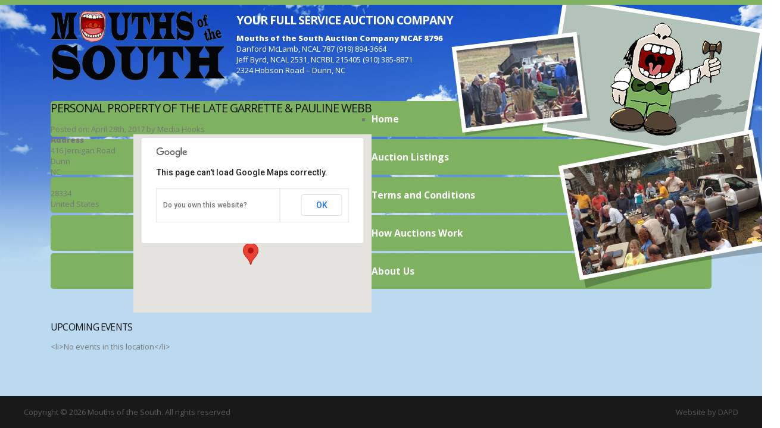

--- FILE ---
content_type: text/html; charset=UTF-8
request_url: http://mouthsofthesouth.com/locations/personal-property-of-the-late-garrette-pauline-webb/
body_size: 8364
content:
<!DOCTYPE html PUBLIC "-//W3C//DTD XHTML 1.0 Strict//EN"
        "http://www.w3.org/TR/xhtml1/DTD/xhtml1-strict.dtd">

<html xmlns="http://www.w3.org/1999/xhtml" lang="en-US">

<head profile="http://gmpg.org/xfn/11">
    <meta name="viewport" content="width=1200"/>
    <meta http-equiv="Content-Type" content="text/html; charset=UTF-8"/>
    

    <link href='http://fonts.googleapis.com/css?family=Open+Sans:400,300,600,700,800,900' rel='stylesheet' type='text/css'>

    <link rel="shortcut icon" href="/favicon.ico" type="image/x-icon"/>

    <link rel="stylesheet" href="http://mouthsofthesouth.com/wp-content/themes/mouthsofthesouth/js/vendor/photoswipe/photoswipe.css">
    <link rel="stylesheet" href="http://mouthsofthesouth.com/wp-content/themes/mouthsofthesouth/js/vendor/photoswipe/default-skin/default-skin.css">
    <script src="http://mouthsofthesouth.com/wp-content/themes/mouthsofthesouth/js/vendor/photoswipe/photoswipe.js"></script>
    <script src="http://mouthsofthesouth.com/wp-content/themes/mouthsofthesouth/js/vendor/photoswipe/photoswipe-ui-default.js"></script>

    <link rel="stylesheet" href="https://unpkg.com/flickity@2/dist/flickity.min.css">
    <script src="https://unpkg.com/flickity@2/dist/flickity.pkgd.min.js"></script>

	<meta name='robots' content='index, follow, max-image-preview:large, max-snippet:-1, max-video-preview:-1' />

	<!-- This site is optimized with the Yoast SEO plugin v24.5 - https://yoast.com/wordpress/plugins/seo/ -->
	<title>Personal Property of the late Garrette &amp; Pauline Webb &#8211; Mouths of the South</title>
	<link rel="canonical" href="https://mouthsofthesouth.com/locations/personal-property-of-the-late-garrette-pauline-webb/" />
	<meta property="og:locale" content="en_US" />
	<meta property="og:type" content="article" />
	<meta property="og:title" content="Personal Property of the late Garrette &amp; Pauline Webb &#8211; Mouths of the South" />
	<meta property="og:url" content="https://mouthsofthesouth.com/locations/personal-property-of-the-late-garrette-pauline-webb/" />
	<meta property="og:site_name" content="Mouths of the South" />
	<meta name="twitter:card" content="summary_large_image" />
	<script type="application/ld+json" class="yoast-schema-graph">{"@context":"https://schema.org","@graph":[{"@type":"WebPage","@id":"https://mouthsofthesouth.com/locations/personal-property-of-the-late-garrette-pauline-webb/","url":"https://mouthsofthesouth.com/locations/personal-property-of-the-late-garrette-pauline-webb/","name":"Personal Property of the late Garrette & Pauline Webb &#8211; Mouths of the South","isPartOf":{"@id":"https://mouthsofthesouth.com/#website"},"datePublished":"2017-04-28T05:09:45+00:00","breadcrumb":{"@id":"https://mouthsofthesouth.com/locations/personal-property-of-the-late-garrette-pauline-webb/#breadcrumb"},"inLanguage":"en-US","potentialAction":[{"@type":"ReadAction","target":["https://mouthsofthesouth.com/locations/personal-property-of-the-late-garrette-pauline-webb/"]}]},{"@type":"BreadcrumbList","@id":"https://mouthsofthesouth.com/locations/personal-property-of-the-late-garrette-pauline-webb/#breadcrumb","itemListElement":[{"@type":"ListItem","position":1,"name":"Home","item":"https://mouthsofthesouth.com/"},{"@type":"ListItem","position":2,"name":"Locations","item":"https://mouthsofthesouth.com/locations/"},{"@type":"ListItem","position":3,"name":"Personal Property of the late Garrette &#038; Pauline Webb"}]},{"@type":"WebSite","@id":"https://mouthsofthesouth.com/#website","url":"https://mouthsofthesouth.com/","name":"Mouths of the South","description":"Your Full Service Auction Company","publisher":{"@id":"https://mouthsofthesouth.com/#organization"},"potentialAction":[{"@type":"SearchAction","target":{"@type":"EntryPoint","urlTemplate":"https://mouthsofthesouth.com/?s={search_term_string}"},"query-input":{"@type":"PropertyValueSpecification","valueRequired":true,"valueName":"search_term_string"}}],"inLanguage":"en-US"},{"@type":"Organization","@id":"https://mouthsofthesouth.com/#organization","name":"Mouths of the South Auction","url":"https://mouthsofthesouth.com/","logo":{"@type":"ImageObject","inLanguage":"en-US","@id":"https://mouthsofthesouth.com/#/schema/logo/image/","url":"http://mouthsofthesouth.com/wp-content/uploads/2022/07/header.gif","contentUrl":"http://mouthsofthesouth.com/wp-content/uploads/2022/07/header.gif","width":292,"height":120,"caption":"Mouths of the South Auction"},"image":{"@id":"https://mouthsofthesouth.com/#/schema/logo/image/"}}]}</script>
	<!-- / Yoast SEO plugin. -->


<link rel='dns-prefetch' href='//code.jquery.com' />
<script type="text/javascript">
/* <![CDATA[ */
window._wpemojiSettings = {"baseUrl":"https:\/\/s.w.org\/images\/core\/emoji\/15.0.3\/72x72\/","ext":".png","svgUrl":"https:\/\/s.w.org\/images\/core\/emoji\/15.0.3\/svg\/","svgExt":".svg","source":{"concatemoji":"http:\/\/mouthsofthesouth.com\/wp-includes\/js\/wp-emoji-release.min.js?ver=6.5.7"}};
/*! This file is auto-generated */
!function(i,n){var o,s,e;function c(e){try{var t={supportTests:e,timestamp:(new Date).valueOf()};sessionStorage.setItem(o,JSON.stringify(t))}catch(e){}}function p(e,t,n){e.clearRect(0,0,e.canvas.width,e.canvas.height),e.fillText(t,0,0);var t=new Uint32Array(e.getImageData(0,0,e.canvas.width,e.canvas.height).data),r=(e.clearRect(0,0,e.canvas.width,e.canvas.height),e.fillText(n,0,0),new Uint32Array(e.getImageData(0,0,e.canvas.width,e.canvas.height).data));return t.every(function(e,t){return e===r[t]})}function u(e,t,n){switch(t){case"flag":return n(e,"\ud83c\udff3\ufe0f\u200d\u26a7\ufe0f","\ud83c\udff3\ufe0f\u200b\u26a7\ufe0f")?!1:!n(e,"\ud83c\uddfa\ud83c\uddf3","\ud83c\uddfa\u200b\ud83c\uddf3")&&!n(e,"\ud83c\udff4\udb40\udc67\udb40\udc62\udb40\udc65\udb40\udc6e\udb40\udc67\udb40\udc7f","\ud83c\udff4\u200b\udb40\udc67\u200b\udb40\udc62\u200b\udb40\udc65\u200b\udb40\udc6e\u200b\udb40\udc67\u200b\udb40\udc7f");case"emoji":return!n(e,"\ud83d\udc26\u200d\u2b1b","\ud83d\udc26\u200b\u2b1b")}return!1}function f(e,t,n){var r="undefined"!=typeof WorkerGlobalScope&&self instanceof WorkerGlobalScope?new OffscreenCanvas(300,150):i.createElement("canvas"),a=r.getContext("2d",{willReadFrequently:!0}),o=(a.textBaseline="top",a.font="600 32px Arial",{});return e.forEach(function(e){o[e]=t(a,e,n)}),o}function t(e){var t=i.createElement("script");t.src=e,t.defer=!0,i.head.appendChild(t)}"undefined"!=typeof Promise&&(o="wpEmojiSettingsSupports",s=["flag","emoji"],n.supports={everything:!0,everythingExceptFlag:!0},e=new Promise(function(e){i.addEventListener("DOMContentLoaded",e,{once:!0})}),new Promise(function(t){var n=function(){try{var e=JSON.parse(sessionStorage.getItem(o));if("object"==typeof e&&"number"==typeof e.timestamp&&(new Date).valueOf()<e.timestamp+604800&&"object"==typeof e.supportTests)return e.supportTests}catch(e){}return null}();if(!n){if("undefined"!=typeof Worker&&"undefined"!=typeof OffscreenCanvas&&"undefined"!=typeof URL&&URL.createObjectURL&&"undefined"!=typeof Blob)try{var e="postMessage("+f.toString()+"("+[JSON.stringify(s),u.toString(),p.toString()].join(",")+"));",r=new Blob([e],{type:"text/javascript"}),a=new Worker(URL.createObjectURL(r),{name:"wpTestEmojiSupports"});return void(a.onmessage=function(e){c(n=e.data),a.terminate(),t(n)})}catch(e){}c(n=f(s,u,p))}t(n)}).then(function(e){for(var t in e)n.supports[t]=e[t],n.supports.everything=n.supports.everything&&n.supports[t],"flag"!==t&&(n.supports.everythingExceptFlag=n.supports.everythingExceptFlag&&n.supports[t]);n.supports.everythingExceptFlag=n.supports.everythingExceptFlag&&!n.supports.flag,n.DOMReady=!1,n.readyCallback=function(){n.DOMReady=!0}}).then(function(){return e}).then(function(){var e;n.supports.everything||(n.readyCallback(),(e=n.source||{}).concatemoji?t(e.concatemoji):e.wpemoji&&e.twemoji&&(t(e.twemoji),t(e.wpemoji)))}))}((window,document),window._wpemojiSettings);
/* ]]> */
</script>
<style id='wp-emoji-styles-inline-css' type='text/css'>

	img.wp-smiley, img.emoji {
		display: inline !important;
		border: none !important;
		box-shadow: none !important;
		height: 1em !important;
		width: 1em !important;
		margin: 0 0.07em !important;
		vertical-align: -0.1em !important;
		background: none !important;
		padding: 0 !important;
	}
</style>
<link rel='stylesheet' id='wp-block-library-css' href='http://mouthsofthesouth.com/wp-includes/css/dist/block-library/style.min.css?ver=6.5.7' type='text/css' media='all' />
<style id='classic-theme-styles-inline-css' type='text/css'>
/*! This file is auto-generated */
.wp-block-button__link{color:#fff;background-color:#32373c;border-radius:9999px;box-shadow:none;text-decoration:none;padding:calc(.667em + 2px) calc(1.333em + 2px);font-size:1.125em}.wp-block-file__button{background:#32373c;color:#fff;text-decoration:none}
</style>
<style id='global-styles-inline-css' type='text/css'>
body{--wp--preset--color--black: #000000;--wp--preset--color--cyan-bluish-gray: #abb8c3;--wp--preset--color--white: #ffffff;--wp--preset--color--pale-pink: #f78da7;--wp--preset--color--vivid-red: #cf2e2e;--wp--preset--color--luminous-vivid-orange: #ff6900;--wp--preset--color--luminous-vivid-amber: #fcb900;--wp--preset--color--light-green-cyan: #7bdcb5;--wp--preset--color--vivid-green-cyan: #00d084;--wp--preset--color--pale-cyan-blue: #8ed1fc;--wp--preset--color--vivid-cyan-blue: #0693e3;--wp--preset--color--vivid-purple: #9b51e0;--wp--preset--gradient--vivid-cyan-blue-to-vivid-purple: linear-gradient(135deg,rgba(6,147,227,1) 0%,rgb(155,81,224) 100%);--wp--preset--gradient--light-green-cyan-to-vivid-green-cyan: linear-gradient(135deg,rgb(122,220,180) 0%,rgb(0,208,130) 100%);--wp--preset--gradient--luminous-vivid-amber-to-luminous-vivid-orange: linear-gradient(135deg,rgba(252,185,0,1) 0%,rgba(255,105,0,1) 100%);--wp--preset--gradient--luminous-vivid-orange-to-vivid-red: linear-gradient(135deg,rgba(255,105,0,1) 0%,rgb(207,46,46) 100%);--wp--preset--gradient--very-light-gray-to-cyan-bluish-gray: linear-gradient(135deg,rgb(238,238,238) 0%,rgb(169,184,195) 100%);--wp--preset--gradient--cool-to-warm-spectrum: linear-gradient(135deg,rgb(74,234,220) 0%,rgb(151,120,209) 20%,rgb(207,42,186) 40%,rgb(238,44,130) 60%,rgb(251,105,98) 80%,rgb(254,248,76) 100%);--wp--preset--gradient--blush-light-purple: linear-gradient(135deg,rgb(255,206,236) 0%,rgb(152,150,240) 100%);--wp--preset--gradient--blush-bordeaux: linear-gradient(135deg,rgb(254,205,165) 0%,rgb(254,45,45) 50%,rgb(107,0,62) 100%);--wp--preset--gradient--luminous-dusk: linear-gradient(135deg,rgb(255,203,112) 0%,rgb(199,81,192) 50%,rgb(65,88,208) 100%);--wp--preset--gradient--pale-ocean: linear-gradient(135deg,rgb(255,245,203) 0%,rgb(182,227,212) 50%,rgb(51,167,181) 100%);--wp--preset--gradient--electric-grass: linear-gradient(135deg,rgb(202,248,128) 0%,rgb(113,206,126) 100%);--wp--preset--gradient--midnight: linear-gradient(135deg,rgb(2,3,129) 0%,rgb(40,116,252) 100%);--wp--preset--font-size--small: 13px;--wp--preset--font-size--medium: 20px;--wp--preset--font-size--large: 36px;--wp--preset--font-size--x-large: 42px;--wp--preset--spacing--20: 0.44rem;--wp--preset--spacing--30: 0.67rem;--wp--preset--spacing--40: 1rem;--wp--preset--spacing--50: 1.5rem;--wp--preset--spacing--60: 2.25rem;--wp--preset--spacing--70: 3.38rem;--wp--preset--spacing--80: 5.06rem;--wp--preset--shadow--natural: 6px 6px 9px rgba(0, 0, 0, 0.2);--wp--preset--shadow--deep: 12px 12px 50px rgba(0, 0, 0, 0.4);--wp--preset--shadow--sharp: 6px 6px 0px rgba(0, 0, 0, 0.2);--wp--preset--shadow--outlined: 6px 6px 0px -3px rgba(255, 255, 255, 1), 6px 6px rgba(0, 0, 0, 1);--wp--preset--shadow--crisp: 6px 6px 0px rgba(0, 0, 0, 1);}:where(.is-layout-flex){gap: 0.5em;}:where(.is-layout-grid){gap: 0.5em;}body .is-layout-flex{display: flex;}body .is-layout-flex{flex-wrap: wrap;align-items: center;}body .is-layout-flex > *{margin: 0;}body .is-layout-grid{display: grid;}body .is-layout-grid > *{margin: 0;}:where(.wp-block-columns.is-layout-flex){gap: 2em;}:where(.wp-block-columns.is-layout-grid){gap: 2em;}:where(.wp-block-post-template.is-layout-flex){gap: 1.25em;}:where(.wp-block-post-template.is-layout-grid){gap: 1.25em;}.has-black-color{color: var(--wp--preset--color--black) !important;}.has-cyan-bluish-gray-color{color: var(--wp--preset--color--cyan-bluish-gray) !important;}.has-white-color{color: var(--wp--preset--color--white) !important;}.has-pale-pink-color{color: var(--wp--preset--color--pale-pink) !important;}.has-vivid-red-color{color: var(--wp--preset--color--vivid-red) !important;}.has-luminous-vivid-orange-color{color: var(--wp--preset--color--luminous-vivid-orange) !important;}.has-luminous-vivid-amber-color{color: var(--wp--preset--color--luminous-vivid-amber) !important;}.has-light-green-cyan-color{color: var(--wp--preset--color--light-green-cyan) !important;}.has-vivid-green-cyan-color{color: var(--wp--preset--color--vivid-green-cyan) !important;}.has-pale-cyan-blue-color{color: var(--wp--preset--color--pale-cyan-blue) !important;}.has-vivid-cyan-blue-color{color: var(--wp--preset--color--vivid-cyan-blue) !important;}.has-vivid-purple-color{color: var(--wp--preset--color--vivid-purple) !important;}.has-black-background-color{background-color: var(--wp--preset--color--black) !important;}.has-cyan-bluish-gray-background-color{background-color: var(--wp--preset--color--cyan-bluish-gray) !important;}.has-white-background-color{background-color: var(--wp--preset--color--white) !important;}.has-pale-pink-background-color{background-color: var(--wp--preset--color--pale-pink) !important;}.has-vivid-red-background-color{background-color: var(--wp--preset--color--vivid-red) !important;}.has-luminous-vivid-orange-background-color{background-color: var(--wp--preset--color--luminous-vivid-orange) !important;}.has-luminous-vivid-amber-background-color{background-color: var(--wp--preset--color--luminous-vivid-amber) !important;}.has-light-green-cyan-background-color{background-color: var(--wp--preset--color--light-green-cyan) !important;}.has-vivid-green-cyan-background-color{background-color: var(--wp--preset--color--vivid-green-cyan) !important;}.has-pale-cyan-blue-background-color{background-color: var(--wp--preset--color--pale-cyan-blue) !important;}.has-vivid-cyan-blue-background-color{background-color: var(--wp--preset--color--vivid-cyan-blue) !important;}.has-vivid-purple-background-color{background-color: var(--wp--preset--color--vivid-purple) !important;}.has-black-border-color{border-color: var(--wp--preset--color--black) !important;}.has-cyan-bluish-gray-border-color{border-color: var(--wp--preset--color--cyan-bluish-gray) !important;}.has-white-border-color{border-color: var(--wp--preset--color--white) !important;}.has-pale-pink-border-color{border-color: var(--wp--preset--color--pale-pink) !important;}.has-vivid-red-border-color{border-color: var(--wp--preset--color--vivid-red) !important;}.has-luminous-vivid-orange-border-color{border-color: var(--wp--preset--color--luminous-vivid-orange) !important;}.has-luminous-vivid-amber-border-color{border-color: var(--wp--preset--color--luminous-vivid-amber) !important;}.has-light-green-cyan-border-color{border-color: var(--wp--preset--color--light-green-cyan) !important;}.has-vivid-green-cyan-border-color{border-color: var(--wp--preset--color--vivid-green-cyan) !important;}.has-pale-cyan-blue-border-color{border-color: var(--wp--preset--color--pale-cyan-blue) !important;}.has-vivid-cyan-blue-border-color{border-color: var(--wp--preset--color--vivid-cyan-blue) !important;}.has-vivid-purple-border-color{border-color: var(--wp--preset--color--vivid-purple) !important;}.has-vivid-cyan-blue-to-vivid-purple-gradient-background{background: var(--wp--preset--gradient--vivid-cyan-blue-to-vivid-purple) !important;}.has-light-green-cyan-to-vivid-green-cyan-gradient-background{background: var(--wp--preset--gradient--light-green-cyan-to-vivid-green-cyan) !important;}.has-luminous-vivid-amber-to-luminous-vivid-orange-gradient-background{background: var(--wp--preset--gradient--luminous-vivid-amber-to-luminous-vivid-orange) !important;}.has-luminous-vivid-orange-to-vivid-red-gradient-background{background: var(--wp--preset--gradient--luminous-vivid-orange-to-vivid-red) !important;}.has-very-light-gray-to-cyan-bluish-gray-gradient-background{background: var(--wp--preset--gradient--very-light-gray-to-cyan-bluish-gray) !important;}.has-cool-to-warm-spectrum-gradient-background{background: var(--wp--preset--gradient--cool-to-warm-spectrum) !important;}.has-blush-light-purple-gradient-background{background: var(--wp--preset--gradient--blush-light-purple) !important;}.has-blush-bordeaux-gradient-background{background: var(--wp--preset--gradient--blush-bordeaux) !important;}.has-luminous-dusk-gradient-background{background: var(--wp--preset--gradient--luminous-dusk) !important;}.has-pale-ocean-gradient-background{background: var(--wp--preset--gradient--pale-ocean) !important;}.has-electric-grass-gradient-background{background: var(--wp--preset--gradient--electric-grass) !important;}.has-midnight-gradient-background{background: var(--wp--preset--gradient--midnight) !important;}.has-small-font-size{font-size: var(--wp--preset--font-size--small) !important;}.has-medium-font-size{font-size: var(--wp--preset--font-size--medium) !important;}.has-large-font-size{font-size: var(--wp--preset--font-size--large) !important;}.has-x-large-font-size{font-size: var(--wp--preset--font-size--x-large) !important;}
.wp-block-navigation a:where(:not(.wp-element-button)){color: inherit;}
:where(.wp-block-post-template.is-layout-flex){gap: 1.25em;}:where(.wp-block-post-template.is-layout-grid){gap: 1.25em;}
:where(.wp-block-columns.is-layout-flex){gap: 2em;}:where(.wp-block-columns.is-layout-grid){gap: 2em;}
.wp-block-pullquote{font-size: 1.5em;line-height: 1.6;}
</style>
<script type="text/javascript" src="https://code.jquery.com/jquery-3.3.1.slim.min.js?ver=2057139841" id="jquery-js"></script>
<script type="text/javascript" id="events-manager-js-extra">
/* <![CDATA[ */
var EM = {"ajaxurl":"https:\/\/mouthsofthesouth.com\/wp-admin\/admin-ajax.php","locationajaxurl":"https:\/\/mouthsofthesouth.com\/wp-admin\/admin-ajax.php?action=locations_search","firstDay":"1","locale":"en","dateFormat":"yy-mm-dd","ui_css":"http:\/\/mouthsofthesouth.com\/wp-content\/plugins\/events-manager\/includes\/css\/jquery-ui\/build.min.css","show24hours":"0","is_ssl":"","autocomplete_limit":"10","calendar":{"breakpoints":{"small":560,"medium":908,"large":false},"month_format":"M Y"},"phone":"","datepicker":{"format":"d\/m\/Y"},"search":{"breakpoints":{"small":650,"medium":850,"full":false}},"url":"http:\/\/mouthsofthesouth.com\/wp-content\/plugins\/events-manager","assets":{"input.em-uploader":{"js":{"em-uploader":{"url":"http:\/\/mouthsofthesouth.com\/wp-content\/plugins\/events-manager\/includes\/js\/em-uploader.js?v=7.2.3.1","event":"em_uploader_ready"}}},".em-event-editor":{"js":{"event-editor":{"url":"http:\/\/mouthsofthesouth.com\/wp-content\/plugins\/events-manager\/includes\/js\/events-manager-event-editor.js?v=7.2.3.1","event":"em_event_editor_ready"}},"css":{"event-editor":"http:\/\/mouthsofthesouth.com\/wp-content\/plugins\/events-manager\/includes\/css\/events-manager-event-editor.min.css?v=7.2.3.1"}},".em-recurrence-sets, .em-timezone":{"js":{"luxon":{"url":"luxon\/luxon.js?v=7.2.3.1","event":"em_luxon_ready"}}},".em-booking-form, #em-booking-form, .em-booking-recurring, .em-event-booking-form":{"js":{"em-bookings":{"url":"http:\/\/mouthsofthesouth.com\/wp-content\/plugins\/events-manager\/includes\/js\/bookingsform.js?v=7.2.3.1","event":"em_booking_form_js_loaded"}}},"#em-opt-archetypes":{"js":{"archetypes":"http:\/\/mouthsofthesouth.com\/wp-content\/plugins\/events-manager\/includes\/js\/admin-archetype-editor.js?v=7.2.3.1","archetypes_ms":"http:\/\/mouthsofthesouth.com\/wp-content\/plugins\/events-manager\/includes\/js\/admin-archetypes.js?v=7.2.3.1","qs":"qs\/qs.js?v=7.2.3.1"}}},"cached":"","bookingInProgress":"Please wait while the booking is being submitted.","tickets_save":"Save Ticket","bookingajaxurl":"https:\/\/mouthsofthesouth.com\/wp-admin\/admin-ajax.php","bookings_export_save":"Export Bookings","bookings_settings_save":"Save Settings","booking_delete":"Are you sure you want to delete?","booking_offset":"30","bookings":{"submit_button":{"text":{"default":"Send your booking","free":"Send your booking","payment":"Send your booking","processing":"Processing ..."}},"update_listener":""},"bb_full":"Sold Out","bb_book":"Book Now","bb_booking":"Booking...","bb_booked":"Booking Submitted","bb_error":"Booking Error. Try again?","bb_cancel":"Cancel","bb_canceling":"Canceling...","bb_cancelled":"Cancelled","bb_cancel_error":"Cancellation Error. Try again?","txt_search":"Search","txt_searching":"Searching...","txt_loading":"Loading..."};
/* ]]> */
</script>
<script type="text/javascript" src="http://mouthsofthesouth.com/wp-content/plugins/events-manager/includes/js/events-manager.js?ver=7.2.3.1" id="events-manager-js"></script>
<script type="text/javascript" src="http://mouthsofthesouth.com/wp-content/themes/mouthsofthesouth/js/modernizr.js?ver=1239400459" id="modernizr-js"></script>
<script type="text/javascript" src="http://mouthsofthesouth.com/wp-content/themes/mouthsofthesouth/js/package.js?ver=362785629" id="package-js"></script>
<script type="text/javascript" src="http://mouthsofthesouth.com/wp-content/themes/mouthsofthesouth/js/utilities.js?ver=2111001707" id="utilities-js"></script>
<link rel="https://api.w.org/" href="https://mouthsofthesouth.com/wp-json/" /><meta name="generator" content="WordPress 6.5.7" />
<link rel='shortlink' href='https://mouthsofthesouth.com/?p=19261' />
<link rel="alternate" type="application/json+oembed" href="https://mouthsofthesouth.com/wp-json/oembed/1.0/embed?url=https%3A%2F%2Fmouthsofthesouth.com%2Flocations%2Fpersonal-property-of-the-late-garrette-pauline-webb%2F" />
<link rel="alternate" type="text/xml+oembed" href="https://mouthsofthesouth.com/wp-json/oembed/1.0/embed?url=https%3A%2F%2Fmouthsofthesouth.com%2Flocations%2Fpersonal-property-of-the-late-garrette-pauline-webb%2F&#038;format=xml" />

    <script src="https://unpkg.com/masonry-layout@4/dist/masonry.pkgd.min.js"></script>
    <script src="https://unpkg.com/masonry-layout@4/dist/masonry.pkgd.js"></script>

    <link rel="stylesheet" href="https://stackpath.bootstrapcdn.com/bootstrap/4.3.1/css/bootstrap.min.css">
    <script src="https://cdnjs.cloudflare.com/ajax/libs/popper.js/1.14.7/umd/popper.min.js"></script>
    <script src="https://stackpath.bootstrapcdn.com/bootstrap/4.3.1/js/bootstrap.min.js"></script>

    <link rel="stylesheet" href="http://mouthsofthesouth.com/wp-content/themes/mouthsofthesouth/style.css" type="text/css"/>
</head>

<body class="location-template-default single single-location postid-19261">

<div id="masthead">
    <div id="color-bar">
    </div>
</div>

<div class="container">
    <div class="mos-top-right">
    </div>

    <header>
        <div class="cell-wrap fullwidth">
            <div class="mos-logo-area cell alignmiddle">
                <h1><a href="https://mouthsofthesouth.com/">Mouths of the South</a></h1>
            </div>

            <div class="cell alignmiddle">
                <div class="mos-company-address-area">
                    <h2 class="description">Your Full Service Auction Company</h2>
                    <strong>Mouths of the South Auction Company NCAF 8796</strong><br/>
                    Danford McLamb, NCAL 787 (919) 894-3664<br/>
                    Jeff Byrd, NCAL 2531, NCRBL 215405 (910) 385-8871<br/>
                    2324 Hobson Road – Dunn, NC
                </div>
            </div>

            <div class="cell aligntop">
                <div class="mos-connect-area"></div>
            </div>
        </div>
    </header>

<div class="mos-body-wrap">


<div class="post-19261 location type-location status-publish hentry" id="post-19261">

<h2>Personal Property of the late Garrette &#038; Pauline Webb</h2>

<div class="meta">
	<em>Posted on:</em> April 28th, 2017	<em>by</em> Media Hooks	<span class="comments-link"></span></div>
<div class="entry">

<div class="em em-view-container" id="em-view-1195750653" data-view="location">
	<div class="em-item em-item-single em-location em-location-single em-location-154" id="em-location-1195750653" data-view-id="1195750653">
		<div style="float:right; margin:0px 0px 15px 15px;">			<div class="em em-location-map-container" style="position:relative; width:400px; height: 300px;">
				<div class='em-location-map' id='em-location-map-1498904812' style="width: 100%; height: 100%;" title="Personal Property of the late Garrette &amp; Pauline Webb">
					<div class="em-loading-maps">
						<span>Loading Map....</span>
						<svg xmlns="http://www.w3.org/2000/svg" xmlns:xlink="http://www.w3.org/1999/xlink" style="margin: auto; background: none; display: block; shape-rendering: auto;" width="200px" height="200px" viewBox="0 0 100 100" preserveAspectRatio="xMidYMid">
							<rect x="19.5" y="26" width="11" height="48" fill="#85a2b6">
								<animate attributeName="y" repeatCount="indefinite" dur="1s" calcMode="spline" keyTimes="0;0.5;1" values="2;26;26" keySplines="0 0.5 0.5 1;0 0.5 0.5 1" begin="-0.2s"></animate>
								<animate attributeName="height" repeatCount="indefinite" dur="1s" calcMode="spline" keyTimes="0;0.5;1" values="96;48;48" keySplines="0 0.5 0.5 1;0 0.5 0.5 1" begin="-0.2s"></animate>
							</rect>
							<rect x="44.5" y="26" width="11" height="48" fill="#bbcedd">
								<animate attributeName="y" repeatCount="indefinite" dur="1s" calcMode="spline" keyTimes="0;0.5;1" values="8;26;26" keySplines="0 0.5 0.5 1;0 0.5 0.5 1" begin="-0.1s"></animate>
								<animate attributeName="height" repeatCount="indefinite" dur="1s" calcMode="spline" keyTimes="0;0.5;1" values="84;48;48" keySplines="0 0.5 0.5 1;0 0.5 0.5 1" begin="-0.1s"></animate>
							</rect>
							<rect x="69.5" y="26" width="11" height="48" fill="#dce4eb">
								<animate attributeName="y" repeatCount="indefinite" dur="1s" calcMode="spline" keyTimes="0;0.5;1" values="8;26;26" keySplines="0 0.5 0.5 1;0 0.5 0.5 1"></animate>
								<animate attributeName="height" repeatCount="indefinite" dur="1s" calcMode="spline" keyTimes="0;0.5;1" values="84;48;48" keySplines="0 0.5 0.5 1;0 0.5 0.5 1"></animate>
							</rect>
						</svg>
					</div>
				</div>
			</div>
			<div class='em-location-map-info' id='em-location-map-info-1498904812' style="display:none; visibility:hidden;">
				<div class="em-map-balloon">
					<div class="em-map-balloon-content" ><br/>416 Jernigan Road - Dunn<br/><a href='https://mouthsofthesouth.com/locations/personal-property-of-the-late-garrette-pauline-webb/'>Details</a></div>
				</div>
			</div>
			<div class='em-location-map-coords' id='em-location-map-coords-1498904812' style="display:none; visibility:hidden;">
				<span class="lat">35.334102</span>
				<span class="lng">-78.59397999999999</span>
			</div>
			</div>
<p>
	<strong>Address</strong><br/>
	416 Jernigan Road<br/>
	Dunn<br/>
	NC<br/>
	<br/>
	28334<br/>
	United States
</p>
<br style="clear:both" />


<h3>Upcoming Events</h3>
<p>&lt;li&gt;No events in this location&lt;/li&gt;</p>	</div>
</div>


</div>


</div>



</div>

<aside id="sidebar">
<div id="widget_nav_menu" class="widget widget_nav_menu"><div class="menu-main-navigation-container"><ul id="menu-main-navigation" class="menu"><li id="menu-item-20" class="menu-item menu-item-type-post_type menu-item-object-page menu-item-home menu-item-20"><a href="https://mouthsofthesouth.com/">Home</a></li>
</ul></div></div><div id="widget_nav_menu" class="widget widget_nav_menu"><div class="menu-secondary-navigation-container"><ul id="menu-secondary-navigation" class="menu"><li id="menu-item-221" class="menu-item menu-item-type-post_type menu-item-object-page menu-item-221"><a href="https://mouthsofthesouth.com/auction-listings/">Auction Listings</a></li>
<li id="menu-item-77" class="menu-item menu-item-type-post_type menu-item-object-page menu-item-77"><a href="https://mouthsofthesouth.com/terms-and-conditions/">Terms and Conditions</a></li>
<li id="menu-item-78" class="menu-item menu-item-type-post_type menu-item-object-page menu-item-78"><a href="https://mouthsofthesouth.com/how-auctions-work/">How Auctions Work</a></li>
<li id="menu-item-79" class="menu-item menu-item-type-post_type menu-item-object-page menu-item-79"><a href="https://mouthsofthesouth.com/about-us/">About Us</a></li>
</ul></div></div></aside>
<div class="clear"></div>

</div>
</div>

<footer>
<div class="wrapper">

<!--<div class="footer_widgets">
<div class="inner clearfix">
</div>
</div>-->

<div class="legal">
    <div class="inner body cell-wrap">

        <div class="cell">
        Copyright &copy; 2026 Mouths of the South. All rights reserved</span>
        </div>

        <div class="cell designer">
        <a href="http://dapd.net/" title="D.A.P. Design LLC">Website by DAPD</a>
        </div>

    </div>
</div>

</div>
</footer>



<!-- Root element of PhotoSwipe. Must have class pswp. -->
<div class="pswp" tabindex="-1" role="dialog" aria-hidden="true">

    <!-- Background of PhotoSwipe.
         It's a separate element as animating opacity is faster than rgba(). -->
    <div class="pswp__bg"></div>

    <!-- Slides wrapper with overflow:hidden. -->
    <div class="pswp__scroll-wrap">

        <!-- Container that holds slides.
            PhotoSwipe keeps only 3 of them in the DOM to save memory.
            Don't modify these 3 pswp__item elements, data is added later on. -->
        <div class="pswp__container">
            <div class="pswp__item"></div>
            <div class="pswp__item"></div>
            <div class="pswp__item"></div>
        </div>

        <!-- Default (PhotoSwipeUI_Default) interface on top of sliding area. Can be changed. -->
        <div class="pswp__ui pswp__ui--hidden">

            <div class="pswp__top-bar">

                <!--  Controls are self-explanatory. Order can be changed. -->

                <div class="pswp__counter"></div>

                <button class="pswp__button pswp__button--close" title="Close (Esc)"></button>

                <button class="pswp__button pswp__button--share" title="Share"></button>

                <button class="pswp__button pswp__button--fs" title="Toggle fullscreen"></button>

                <button class="pswp__button pswp__button--zoom" title="Zoom in/out"></button>

                <!-- Preloader demo https://codepen.io/dimsemenov/pen/yyBWoR -->
                <!-- element will get class pswp__preloader--active when preloader is running -->
                <div class="pswp__preloader">
                    <div class="pswp__preloader__icn">
                        <div class="pswp__preloader__cut">
                            <div class="pswp__preloader__donut"></div>
                        </div>
                    </div>
                </div>
            </div>

            <div class="pswp__share-modal pswp__share-modal--hidden pswp__single-tap">
                <div class="pswp__share-tooltip"></div>
            </div>

            <button class="pswp__button pswp__button--arrow--left" title="Previous (arrow left)">
            </button>

            <button class="pswp__button pswp__button--arrow--right" title="Next (arrow right)">
            </button>

            <div class="pswp__caption">
                <div class="pswp__caption__center"></div>
            </div>

        </div>

    </div>

</div>



		<script type="text/javascript">
			(function() {
				let targetObjectName = 'EM';
				if ( typeof window[targetObjectName] === 'object' && window[targetObjectName] !== null ) {
					Object.assign( window[targetObjectName], []);
				} else {
					console.warn( 'Could not merge extra data: window.' + targetObjectName + ' not found or not an object.' );
				}
			})();
		</script>
		
<!-- Don't forget analytics -->

</body>

</html>


--- FILE ---
content_type: text/css
request_url: http://mouthsofthesouth.com/wp-content/themes/mouthsofthesouth/style.css
body_size: 3594
content:
/*
Theme Name: Mouths of the South Theme
Theme URI: http://digwp.com
Description: Theme created for Mouths of the South Auctions
Author: Dexter Adams
Author URI: https://dapd.net
Version: 1
*/
@import 'css/reset.css';
@import 'css/estro.css';
@import 'css/font-awesome.min.css';
@import 'css/flexslider.css';
@import 'css/prettyPhoto.css';
@import 'css/bootstrap.css';

@media screen {
	* {
		margin: 0;
		padding: 0;
	}

	body,
	html {
		width: 100vw;
		height: 100vh;
	}

	body {
		background: url(images/bg.jpg) center top no-repeat fixed;
		background-size: cover;
		font-family: "Open Sans", Serif;
		font-weight: 400;
		font-size: 1.3rem;
		-webkit-font-smoothing: antialiased;
		color: #777;
	}

	h1, h2, h3 { /* font-family:"Estro"; */
		text-transform: uppercase;
		font-weight: normal;
		margin: 0 0 15px 0;
		line-height: 1.2em;
		letter-spacing: -.05em;
		color: #111;
	}

	h1 {
		font-size: 1.8em;
	}

	h2 {
		font-size: 1.5em;
	}

	h3 {
		font-size: 1.2em;
	}

	hr {
		height: 0;
		border: 0;
		outline: 0;
		margin: 0 0 15px;
		border-top: 1px solid rgba(0, 0, 0, .1);
	}

	p {
		margin: 0 0 15px 0;
	}

	p:last-child {
		margin: 0 0 0 0;
	}

	a {
		text-decoration: none;
		color: #003B22;
	}

	a:hover {
		color: #111;
		text-decoration: none;
	}

	blockquote {
		padding: 15px;
		background: #F5ECE9;
		margin: 5px 0 20px;
		font-weight: 600;
		font-size: 1.1em;
		-webkit-border-radius: 3px;
		-moz-border-radius: 3px;
		border-radius: 3px;
	}

	blockquote p {
	}

	blockquote p:last-child {
		margin: 0;
	}

	div {
	}

	strong {
		font-weight: 800;
	}

	table {
		margin: 0 0 20px;
		border: 1px solid #DDD;
		border-right: 0;
		border-bottom: 0;
		width: 100%;
		box-sizing: border-box;
		-moz-box-sizing: border-box; /* Firefox */
		-webkit-box-sizing: border-box; /* Safari */
	}

	table tr td {
		padding: 10px;
		border-right: 1px solid #DDD;
		border-bottom: 1px solid #DDD;
	}

	table tr td::empty {
		display: none;
	}

	ol, ul {
		margin: 0 0 15px 0;
	}

	ol {
	}

	ul {
		margin-left: 25px;
	}

	ol li {
	}

	ul li {
		list-style: square;
	}

	#wrapper {
		background: rgba(255, 255, 255, .2);
		padding: 20px 20px 30px;
		position: relative;
		min-height: 866px;
	}

	#sidebar-1,
	#sidebar-2 {
		position: relative;
		z-index: 2;
	}

	#sidebar-1 {
		width: 280px;
		padding-right: 10px;
	}

	#sidebar-2 {
		width: 190px;
		padding-left: 10px;
		top: 245px;
	}

	.mos-top-right {
		width: 552px;
		height: 490px;
		position: absolute;
		background: url(images/top-right.png) center center no-repeat;
		z-index: 1;
		right: -30px;
		top: -5px;
	}

	.mos-body-wrap {
		position: relative;
		z-index: 2;
	}
}


@media only screen and (min-width: 1220px) {
	#wrapper {
		width: 1200px;
		margin: 0 auto;
	}

	header .description {
		font-weight: 700;
		color: #FFF;
		margin-bottom: 10px;
	}

	.body {
		width: 1200px !important;
		margin: 0 auto;
	}

	.mos-body-wrap {
	}

	.mos-auction-wrap {
		min-width: 642px;
	}

	.mos-post-wrap {
		min-width: 642px;
		min-height: 680px;
	}

	#sidebar-1 {
		width: 280px;
		padding-right: 10px;
	}

	#sidebar-2 {
		width: 190px;
		padding-left: 10px;
	}

	.mos-company-address-area {
		height: 120px;
	}

	.mos-connect-area {
	}

	.mos-connect-area a {
		color: rgb(255, 255, 255);
		display: inline-block;
	}

	.mos-connect-area a.link-email {
		margin-right: 10px;
	}

	.mos-connect-area a.link-fb {
	}
}

@media only screen and (max-width: 1219px) {
	#wrapper {
		width: 1100px;
		margin: 0 auto;
	}

	header .mos-logo-area {
		width: 252px !important;
	}

	header h1 a {
		display: block;
		width: 252px !important;
		height: 104px !important;
		background: url(images/header.gif) left center no-repeat;
		background-size: 100% auto !important;
		text-indent: -9999em;
	}

	header .description {
		font-size: 1em;
	}

	.body {
		width: 1100px !important;
		margin: 0 auto;
	}

	.mos-body-wrap {
	}

	.mos-auction-wrap {
		min-width: 610px;
	}

	.mos-post-wrap {
		min-width: 610px;
		min-height: 680px;
	}

	#sidebar-1 {
		width: 280px;
		padding-right: 10px;
	}

	#sidebar-2 {
		width: 190px;
		padding-left: 10px;
	}

	.mos-company-address-area {
		font-size: .9em;
	}

	.mos-connect-area {
	}

	.mos-connect-area a {
	}

	.mos-connect-area a.link-email {
	}

	.mos-connect-area a.link-fb {
	}
}

@media only screen and (max-width: 1000px) {
	#wrapper {
		width: 99%;
		margin: 0 auto;
	}

	header .description {
		font-size: 1em;
	}

	.mos-top-right {
		width: 400px;
		height: 355px;
		position: absolute;
		background: url(images/top-right.png) center center no-repeat;
		background-size: 100% auto;
		z-index: 1;
		right: 30px;
		top: 45px;
	}

	.body {
		width: 99% !important;
		margin: 0 auto;
	}

	.mos-body-wrap {
	}

	.mos-auction-wrap {
		min-width: 497px;
	}

	.mos-post-wrap {
		min-width: 497px;
		min-height: 680px;
	}

	#sidebar-1 {
		width: 280px;
		padding-right: 10px;
	}

	#sidebar-2 {
		width: 190px;
		padding-left: 10px;
	}

	.mos-company-address-area {
		height: 120px;
	}

	.mos-connect-area {
	}

	.mos-connect-area a {
		color: rgb(255, 255, 255);
		display: inline-block;
	}

	.mos-connect-area a.link-email {
		margin-right: 10px;
	}

	.mos-connect-area a.link-fb {
	}
}


/* UNIV CLASSES */
.aligntop {
	vertical-align: top;
}

.alignmiddle {
	vertical-align: middle;
}

.cell-wrap {
	display: table;
}

.cell {
	display: table-cell;
}

.fullwidth {
	width: 100%;
}

.margin-bottom {
	margin-bottom: 15px;
}

.pp_social {
	display: none;
}

/* TRANSITIONS */
nav ul li a,
#sidebar a,
#sidebar li {
	-webkit-transition: all .2s ease-in-out;
	-moz-transition: all .2s ease-in-out;
	-o-transition: all .2s ease-in-out;
	-ms-transition: all .2s ease-in-out;
	transition: all .2s ease-in-out;
}


#container {
	display: table;
}

#main {
	display: table-cell;
}


#color-bar {
	height: 8px;
	background: rgb(126, 178, 96);
	position: fixed;
	top: 0;
	left: 0;
	right: 0;
	z-index: 3;
}


#masthead {
}


/* CONTACT FORM */
.mos-contact-form {
}

.mos-contact-form label i {
	font-size: .5em;
}

.mos-contact-form .label {
}

.mos-contact-form-name {
}

.mos-contact-form-first-name {
	padding-right: 20px;
}

.mos-contact-form-last-name {
}

.mos-contact-form-email {
}

.mos-contact-form-address {
}

.mos-contact-form-city-state {
}

.mos-contact-form-city {
	padding-right: 20px;
}

.mos-contact-form-state {
}


/* ATTACHMENTS */
.mos-auction-flyer-link {
	color: #FFF;
}

.mos-auction-flyer-link:hover {
}


nav {
	background: #F1E6E3;
}

nav ul {
	margin: 0;
	border-left: 1px solid rgba(0, 0, 0, .1);
	border-right: 1px solid rgba(255, 255, 255, .2);
}

nav[role="navigation"] ul ul {
	position: absolute;
	top: 50px;
	background: #C06D52;
	z-index: 10;
	min-width: 130px;
	border: 0;
}

nav[role="navigation"] li {
	float: left;
	display: inline-block;
	position: relative;
	white-space: nowrap;
}

nav[role="navigation"] li li {
	float: none;
	display: block;
}

nav ul li a {
	font-weight: 600;
	display: block;
	line-height: 50px;
	text-transform: uppercase;
	font-size: 14px;
	letter-spacing: -.06em;
	padding: 0 15px;
	color: #003B22;
	border-right: 1px solid rgba(0, 0, 0, .1);
	border-left: 1px solid rgba(255, 255, 255, .2);
}

nav ul li a span {
	font-size: 1.5em;
}

nav ul li a span:before {
	position: relative;
	top: 2px;
}

nav ul li a:hover {
	background: #003B22;
	color: #FFF;
}

header {
	padding: 15px 0;
	margin-bottom: 5px;
	position: relative;
}

header .mos-logo-area {
	width: 292px;
	padding-right: 20px;
}

header h1 {
}

header h1 a {
	display: block;
	width: 292px;
	height: 120px;
	background: url(images/header.gif) left center no-repeat;
	text-indent: -9999em;
}

header h1 a:hover {
}

header .description {
	font-weight: 700;
	color: #FFF;
	margin-bottom: 10px;
}

header .gavel {
}


/* SECTION TITLES */
.mos-section-title-auctions {
	font-weight: 800;
	letter-spacing: -.05em;
	padding: 0;
	margin: 0 0 20px;
}

.mos-section-title-auction-images {
	background: #111;
	color: #FFF !important;
	line-height: 40px;
	margin: 20px 0 0 0;
	font-size: 1em;
	padding: 0 10px;
}

.mos-view-all-images {
	text-transform: none;
	font-size: .9em;
	color: rgb(255, 255, 255);
	position: absolute;
	display: inline-block;
	right: 10px;
	top: -40px;
	z-index: 1;
	line-height: 40px;
}

.mos-view-all-images:hover {
	color: #AAA;
}

.mos-auction-image-thumb {
	background-size: 100% auto;
	height: 100%;
	display: block;
}

.mos-company-address-area {
	color: #FFF;
}

.mos-connect-area {
	text-align: right;
	padding: 10px;
}

.mos-connect-area a {
	color: rgb(255, 255, 255);
	display: inline-block;
}

.mos-connect-area a.link-email {
	margin-right: 10px;
}

.mos-connect-area a.link-fb {
}


.mos-page-title {
	font-size: 3em;
	font-weight: 800;
	text-align: center;
	color: rgb(0, 82, 47);
	text-shadow: 0 1px 0 rgb(255, 255, 255), 0 2px 0 rgb(200, 200, 200);
	margin-bottom: 25px;
}

.mos-body-wrap {
	float: left;
	display: block;
}

.mos-body-wrap,
.mos-body-wrap-full {
}

.mos-body-wrap-full {
	float: none;
	margin: 0;
}

.mos-post-wrap {
	background: rgb(255, 255, 255);
	border-left: 8px solid rgb(126, 178, 96);
}

.mos-post-wrap,
.mos-auction-wrap {
	padding: 30px;
	margin-bottom: 10px;
	-webkit-border-radius: 5px;
	-moz-border-radius: 5px;
	border-radius: 5px;
}

.mos-auction-wrap {
	background: rgb(126, 178, 96);
	color: rgb(255, 255, 255);
}

.mos-auction-wrap.real-estate {
	background: #40AF86;
}

.mos-auction-wrap h2 {
	color: rgb(12, 12, 12);
}

.mos-auction-wrap h2 [class^="icon-"]:before {
	top: 4px;
}

#auction-1 {
}

.mos-auction-wrap span {
	display: inline-block;
}

.mos-auction-map,
.mos-auction-date-time,
.mos-auction-location {
}

.mos-auction-name {
	color: rgb(12, 12, 12);
	font-size: 2.5em;
	line-height: 1;
	font-weight: 200;
}

.mos-auction-details-area {
	width: 100%;
	font-size: 1.4em;
	line-height: 1.8em;
	margin-bottom: 15px;
}

.mos-auction-date-time {
}

.mos-auction-location {
}

.mos-auction-map {
	width: 200px;
	float: right;
	margin-left: 15px;
	margin-bottom: 15px;
}

.mos-auction-dates {
}

.mos-auction-times {
}

.mos-auction-address {
}

.mos-auction-town {
}

.mos-auction-state {
}

/* map */
.em-map-balloon {
}

.em-map-balloon .em-map-balloon-content {
	margin: 0px 0px 0px 0px !important;
	padding: 0px 0px 0px 0px !important;
	font-size: 10px !important;
	color: #000 !important;
	width: auto !important;
	max-width: 200px !important;
	height: auto !important;
	max-height: none !important;
}

.em-map-balloon .em-map-balloon-content h2 {
	color: #444;
	font-size: 12px;
	font-weight: 800;
	margin-bottom: 8px;
}


/* EVENT PAGINATION */
.em-pagination {
	margin-bottom: 20px;
	display: block;
}

.em-pagination .page-numbers {
	padding: 3px 10px;
	background: rgb(126, 178, 96);
	color: rgb(10, 10, 10);
	margin-right: 1px;
	display: inline-block;
	-webkit-border-radius: 5px;
	-moz-border-radius: 5px;
	border-radius: 5px;
}

.em-pagination .current {
}

.em-pagination .next {
}

.em-pagination .prev {
}


/* SINGLE AUCTION GALLERY */
.mos-single-auction-gallery {
	margin-bottom: 15px;
}

.mos-single-auction-gallery .cell {
	vertical-align: top;
}

.mos-single-auction-gallery .gap {
	width: 15px;
}

.mos-single-auction-gallery a {
}

.mos-single-auction-gallery a:hover {
}

.mos-single-auction-gallery a img {
	max-width: 100%;
	height: auto;
}


.mos-post-wrap {
	margin-bottom: 10px;
}


#meta {
}

.postmetadata {
}


#sidebar-1,
#sidebar-2 {
	display: table-cell;
	vertical-align: top;
}

#sidebar-1 {
	width: 280px;
	padding-right: 10px;
}

#sidebar-2 {
	width: 190px;
	padding-left: 10px;
}

#sidebar-1 .widget {
}

#sidebar-1 .widget h2 {
	font-family: "Open Sans";
	font-weight: 600;
	font-size: 1em;
	margin-bottom: 0;
	text-transform: none;
}

#sidebar-1 .widget ul {
	margin-left: 0;
}

#sidebar-1 .widget ul li {
	list-style: none;
}

/* WIDGETS */
/* nav */
.widget_nav_menu {
}

.widget_nav_menu h2 {
	display: none;
}

.widget_nav_menu .menu {
	margin: 0;
}

.widget_nav_menu .menu li {
	margin: 0 0 4px;
}

.widget_nav_menu .menu li a {
	background: rgb(126, 178, 96);
	padding: 0 15px;
	line-height: 60px;
	color: rgb(255, 255, 255);
	display: block;
	font-size: 1.2em;
	font-weight: 700;
	-webkit-border-radius: 5px;
	-moz-border-radius: 5px;
	border-radius: 5px;
}

/* real estate auction */
.widget_nav_menu .menu li#menu-item-75 a {
	background: #40AF86;
}

.widget_nav_menu .menu li#menu-item-75 a:hover {
	background: #2D7D60 !important;
}

.widget_nav_menu .menu li a:hover {
	background: rgb(0, 82, 47);
}

/* events manager */
.widget_em_widget {
}

.widget_em_widget h2 {
	background: rgb(126, 178, 96);
	padding: 0 15px;
	line-height: 60px;
	margin: 0 0 4px;
	margin: 0;
	color: rgb(255, 255, 255);
	font-size: 1.4em !important;
	font-weight: 700 !important;
	-webkit-border-radius: 5px 5px 0 0;
	-moz-border-radius: 5px 5px 0 0;
	border-radius: 5px 5px 0 0;
}

.widget_em_widget h3 {
	font-size: 1em;
	font-weight: 800;
}

.widget_em_widget > ul {
	margin: 0 0 10px;
	padding: 15px;
	background: rgb(255, 255, 255);
	-webkit-border-radius: 0 0 5px 5px;
	-moz-border-radius: 0 0 5px 5px;
	border-radius: 0 0 5px 5px;
}

.widget_em_widget ul li {
}

/* text widget */
.widget_text {
	padding: 15px;
	background: rgb(255, 255, 255);
	-webkit-border-radius: 5px;
	-moz-border-radius: 5px;
	border-radius: 5px;
}

.widget_text h2 {
	font-size: 1.1em;
}

#text-2 {
}

#text-2 h2 {
	color: rgb(200, 22, 53);
	font-weight: 900 !important;
}

#text-3 {
	margin-bottom: 10px;
}

.widget_connect {
	display: block;
	margin: 0;
}

.widget_connect li {
	display: block;
	list-style: none;
}


/* FOOTER */
footer {
	background: #1E1F21;
	position: fixed;
	height: 54px;
	bottom: 0;
	right: 0;
	left: 0;
	z-index: 999;
}

footer .cell {
	vertical-align: middle;
	height: 54px;
}

footer .cell.designer {
	width: 25%;
	text-align: right;
}

footer .cell.designer a {
	display: inline-block;
}

footer .cell.designer a img {
	width: auto;
	height: 30px;
	margin-left: 10px;
	vertical-align: middle;
}

footer .cell-wrap {
	display: table;
	width: 100%;
}

footer h3 {
	color: #7A7F85;
}

footer .inner {
	color: #595C5F;
	position: relative;
}

footer .legal {
	background: #191919;
	color: #444;
}

footer .legal a {
	color: #555;
}

footer .legal a:hover {
	color: #FFF;
}


.navgation {
}

.next-posts {
}

.prev-posts {
}

#searchform {
}

#s {
}

#searchsubmt {
}


.wp-caption {
	text-align: center;
	padding: 0 0 15px 0;
	font-size: 70%;
	line-height: 100%;
	color: #555;
}

.wp-caption img {
	border: 0;
	margin: 0 0 8px 0;
	padding: 0;
	max-width: 100%;
	height: auto;
}

.wp-caption p.wp-caption-text {
	font-size: 1em;
	margin: 0;
	padding: 0;
}

.alignleft, img.alignleft {
	float: left;
	margin: 5px 20px 20px 0;
}

.alignright, img.alignright {
	float: right;
	margin: 5px 0 20px 20px;
}

.aligncenter, div.aligncenter, img.aligncenter {
	margin: 0 auto 20px;
	display: block;
	max-width: 100%;
	height: auto;
}

img.alignleft, img.alignright, img.aligncenter {
}


/* CALENDAR */
.fc-event-skin {
}

form {
}

input[type=text] {
}

textarea {
}

.auction-carousel {
	height: 150px;
}

.auction-gallery {

}

.auction-gallery .auction-gallery__item {
	margin-bottom: 30px;
}

.auction-gallery .auction-gallery__item a {

}

.auction-gallery .auction-gallery__item a img {
	max-width: 100%;
	height: auto;
}


--- FILE ---
content_type: text/css
request_url: http://mouthsofthesouth.com/wp-content/themes/mouthsofthesouth/css/estro.css
body_size: 188
content:
@font-face {
    font-family: 'Estro';
    src: url('../fonts/estrofont-webfont.svg');
    src: url('../fonts/estrofont-webfont.eot?#iefix') format('embedded-opentype'),
         url('../fonts/estrofont-webfont.woff') format('woff'),
         url('../fonts/estrofont-webfont.ttf') format('truetype'),
         url('../fonts/estrofont-webfont.svg#estro_fontregular') format('svg');
    font-weight: normal;
    font-style: normal;

}